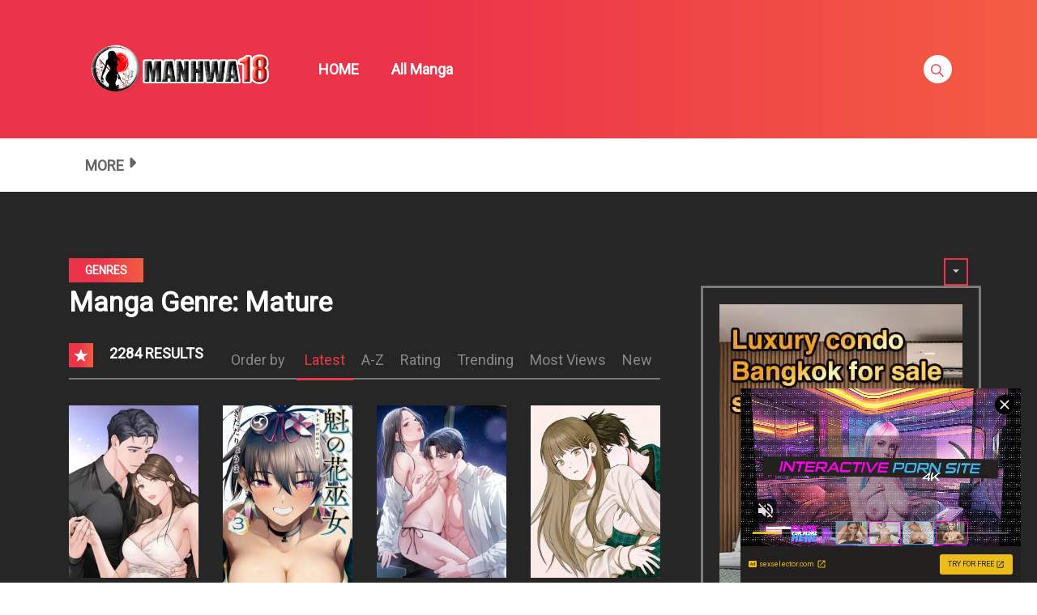

--- FILE ---
content_type: text/html
request_url: https://neverstoprotation.com/iframe/5ebd281ac951d?iframe&ag_custom_domain=manhwa18.org
body_size: 502
content:
<!doctype html><html style="margin:0px; padding:0px; width:100%; height:100%; overflow:hidden;"><head><title>-</title></head><body style="margin:0px; padding:0px; background:transparent; width:100%; height:100%;" data-cID="15491" data-cr="2510985"><a href="https://neverstoprotation.com/redirect/?data=aHR0cHM6Ly9yLnRoZWJyb3dzZXJnYW1lLmNvbS9sZ29kZGVzcy8/[base64]" target="_blank"><img src="https://neverstoprotation.com/bnr/4/94d/a88bac/94da88bac5db5d947ee4e0849dd6fd62.png"></a></body></html>
